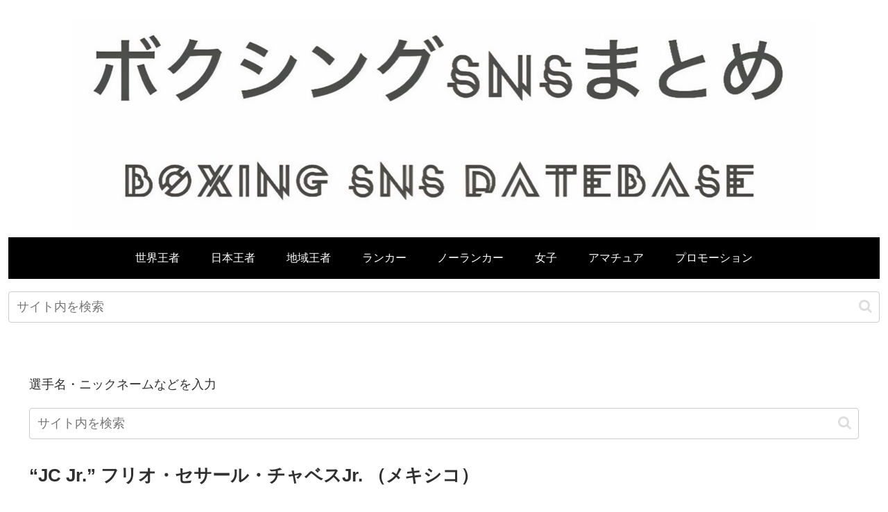

--- FILE ---
content_type: text/css
request_url: https://boxingsns.info/wp-content/themes/cocoon-child-master/style.css?ver=6.8.3&fver=20240929044712
body_size: 894
content:
@charset "UTF-8";

/*!
Theme Name: Cocoon Child
Description: Cocoon専用の子テーマ
Theme URI: https://wp-cocoon.com/
Author: わいひら
Author URI: https://nelog.jp/
Template:   cocoon-master
Version:    1.1.3
*/

/************************************
** 子テーマ用のスタイルを書く
************************************/
/*必要ならばここにコードを書く*/
.content-top {
margin: 0px;
padding: 0px;
}
/************************************
** レスポンシブデザイン用のメディアクエリ
************************************/
/*1023px以下*/
@media screen and (max-width: 1023px){
  /*必要ならばここにコードを書く*/
}

}
/*834px以下*/
@media screen and (max-width: 834px){
  /*必要ならばここにコードを書く*/
}
@media screen and (max-width: 834px) {
  .article-header.entry-header {
    height: auto;
  }
/*480px以下*/
@media screen and (max-width: 480px){
  /*必要ならばここにコードを書く*/
}


--- FILE ---
content_type: application/javascript; charset=UTF-8
request_url: https://ww1097.smartadserver.com/genericpost
body_size: 234
content:
sas.noad("sas_26328", {"HbRenderFailedUrl":"https://use2.smartadserver.com/track/action?pid=1862467&acd=1763579063253&sid=1&fmtid=26328&opid=0369f2b4-3d2e-4dfd-95e7-556cb815a643&opdt=1763579063253&bldv=13738&srcfn=diff&reqid=19069c3b-457d-4f4a-ad39-d87d7c8922ab&reqdt=1763579063257&oppid=0369f2b4-3d2e-4dfd-95e7-556cb815a643&uii=548110172949571181&key=hbRenderFailed&hb_bid=moneytizer&hb_cpm=0.01&hb_ccy=USD&hb_dealid=0","HbRenderSuccessUrl":"https://use2.smartadserver.com/track/action?pid=1862467&acd=1763579063253&sid=1&fmtid=26328&opid=0369f2b4-3d2e-4dfd-95e7-556cb815a643&opdt=1763579063253&bldv=13738&srcfn=diff&reqid=19069c3b-457d-4f4a-ad39-d87d7c8922ab&reqdt=1763579063257&oppid=0369f2b4-3d2e-4dfd-95e7-556cb815a643&uii=548110172949571181&key=hbRenderSuccess&hb_bid=moneytizer&hb_cpm=0.01&hb_ccy=USD&hb_dealid=0"});

--- FILE ---
content_type: application/javascript; charset=UTF-8
request_url: https://ww1097.smartadserver.com/genericpost
body_size: -67
content:
sas.noad("sas_26755");